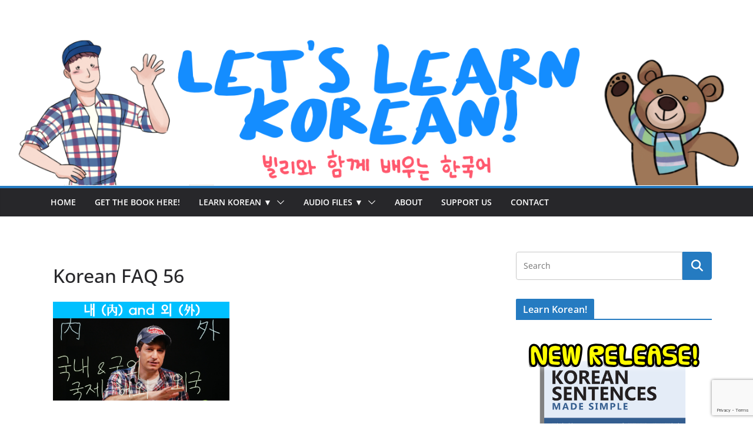

--- FILE ---
content_type: text/html; charset=utf-8
request_url: https://www.google.com/recaptcha/api2/anchor?ar=1&k=6LfQE9cUAAAAAMZepxUb6KNrT_Inb5STMd_Sd5Vc&co=aHR0cHM6Ly9nb2JpbGx5a29yZWFuLmNvbTo0NDM.&hl=en&v=PoyoqOPhxBO7pBk68S4YbpHZ&size=invisible&anchor-ms=20000&execute-ms=30000&cb=aidsqqwjjv0l
body_size: 48628
content:
<!DOCTYPE HTML><html dir="ltr" lang="en"><head><meta http-equiv="Content-Type" content="text/html; charset=UTF-8">
<meta http-equiv="X-UA-Compatible" content="IE=edge">
<title>reCAPTCHA</title>
<style type="text/css">
/* cyrillic-ext */
@font-face {
  font-family: 'Roboto';
  font-style: normal;
  font-weight: 400;
  font-stretch: 100%;
  src: url(//fonts.gstatic.com/s/roboto/v48/KFO7CnqEu92Fr1ME7kSn66aGLdTylUAMa3GUBHMdazTgWw.woff2) format('woff2');
  unicode-range: U+0460-052F, U+1C80-1C8A, U+20B4, U+2DE0-2DFF, U+A640-A69F, U+FE2E-FE2F;
}
/* cyrillic */
@font-face {
  font-family: 'Roboto';
  font-style: normal;
  font-weight: 400;
  font-stretch: 100%;
  src: url(//fonts.gstatic.com/s/roboto/v48/KFO7CnqEu92Fr1ME7kSn66aGLdTylUAMa3iUBHMdazTgWw.woff2) format('woff2');
  unicode-range: U+0301, U+0400-045F, U+0490-0491, U+04B0-04B1, U+2116;
}
/* greek-ext */
@font-face {
  font-family: 'Roboto';
  font-style: normal;
  font-weight: 400;
  font-stretch: 100%;
  src: url(//fonts.gstatic.com/s/roboto/v48/KFO7CnqEu92Fr1ME7kSn66aGLdTylUAMa3CUBHMdazTgWw.woff2) format('woff2');
  unicode-range: U+1F00-1FFF;
}
/* greek */
@font-face {
  font-family: 'Roboto';
  font-style: normal;
  font-weight: 400;
  font-stretch: 100%;
  src: url(//fonts.gstatic.com/s/roboto/v48/KFO7CnqEu92Fr1ME7kSn66aGLdTylUAMa3-UBHMdazTgWw.woff2) format('woff2');
  unicode-range: U+0370-0377, U+037A-037F, U+0384-038A, U+038C, U+038E-03A1, U+03A3-03FF;
}
/* math */
@font-face {
  font-family: 'Roboto';
  font-style: normal;
  font-weight: 400;
  font-stretch: 100%;
  src: url(//fonts.gstatic.com/s/roboto/v48/KFO7CnqEu92Fr1ME7kSn66aGLdTylUAMawCUBHMdazTgWw.woff2) format('woff2');
  unicode-range: U+0302-0303, U+0305, U+0307-0308, U+0310, U+0312, U+0315, U+031A, U+0326-0327, U+032C, U+032F-0330, U+0332-0333, U+0338, U+033A, U+0346, U+034D, U+0391-03A1, U+03A3-03A9, U+03B1-03C9, U+03D1, U+03D5-03D6, U+03F0-03F1, U+03F4-03F5, U+2016-2017, U+2034-2038, U+203C, U+2040, U+2043, U+2047, U+2050, U+2057, U+205F, U+2070-2071, U+2074-208E, U+2090-209C, U+20D0-20DC, U+20E1, U+20E5-20EF, U+2100-2112, U+2114-2115, U+2117-2121, U+2123-214F, U+2190, U+2192, U+2194-21AE, U+21B0-21E5, U+21F1-21F2, U+21F4-2211, U+2213-2214, U+2216-22FF, U+2308-230B, U+2310, U+2319, U+231C-2321, U+2336-237A, U+237C, U+2395, U+239B-23B7, U+23D0, U+23DC-23E1, U+2474-2475, U+25AF, U+25B3, U+25B7, U+25BD, U+25C1, U+25CA, U+25CC, U+25FB, U+266D-266F, U+27C0-27FF, U+2900-2AFF, U+2B0E-2B11, U+2B30-2B4C, U+2BFE, U+3030, U+FF5B, U+FF5D, U+1D400-1D7FF, U+1EE00-1EEFF;
}
/* symbols */
@font-face {
  font-family: 'Roboto';
  font-style: normal;
  font-weight: 400;
  font-stretch: 100%;
  src: url(//fonts.gstatic.com/s/roboto/v48/KFO7CnqEu92Fr1ME7kSn66aGLdTylUAMaxKUBHMdazTgWw.woff2) format('woff2');
  unicode-range: U+0001-000C, U+000E-001F, U+007F-009F, U+20DD-20E0, U+20E2-20E4, U+2150-218F, U+2190, U+2192, U+2194-2199, U+21AF, U+21E6-21F0, U+21F3, U+2218-2219, U+2299, U+22C4-22C6, U+2300-243F, U+2440-244A, U+2460-24FF, U+25A0-27BF, U+2800-28FF, U+2921-2922, U+2981, U+29BF, U+29EB, U+2B00-2BFF, U+4DC0-4DFF, U+FFF9-FFFB, U+10140-1018E, U+10190-1019C, U+101A0, U+101D0-101FD, U+102E0-102FB, U+10E60-10E7E, U+1D2C0-1D2D3, U+1D2E0-1D37F, U+1F000-1F0FF, U+1F100-1F1AD, U+1F1E6-1F1FF, U+1F30D-1F30F, U+1F315, U+1F31C, U+1F31E, U+1F320-1F32C, U+1F336, U+1F378, U+1F37D, U+1F382, U+1F393-1F39F, U+1F3A7-1F3A8, U+1F3AC-1F3AF, U+1F3C2, U+1F3C4-1F3C6, U+1F3CA-1F3CE, U+1F3D4-1F3E0, U+1F3ED, U+1F3F1-1F3F3, U+1F3F5-1F3F7, U+1F408, U+1F415, U+1F41F, U+1F426, U+1F43F, U+1F441-1F442, U+1F444, U+1F446-1F449, U+1F44C-1F44E, U+1F453, U+1F46A, U+1F47D, U+1F4A3, U+1F4B0, U+1F4B3, U+1F4B9, U+1F4BB, U+1F4BF, U+1F4C8-1F4CB, U+1F4D6, U+1F4DA, U+1F4DF, U+1F4E3-1F4E6, U+1F4EA-1F4ED, U+1F4F7, U+1F4F9-1F4FB, U+1F4FD-1F4FE, U+1F503, U+1F507-1F50B, U+1F50D, U+1F512-1F513, U+1F53E-1F54A, U+1F54F-1F5FA, U+1F610, U+1F650-1F67F, U+1F687, U+1F68D, U+1F691, U+1F694, U+1F698, U+1F6AD, U+1F6B2, U+1F6B9-1F6BA, U+1F6BC, U+1F6C6-1F6CF, U+1F6D3-1F6D7, U+1F6E0-1F6EA, U+1F6F0-1F6F3, U+1F6F7-1F6FC, U+1F700-1F7FF, U+1F800-1F80B, U+1F810-1F847, U+1F850-1F859, U+1F860-1F887, U+1F890-1F8AD, U+1F8B0-1F8BB, U+1F8C0-1F8C1, U+1F900-1F90B, U+1F93B, U+1F946, U+1F984, U+1F996, U+1F9E9, U+1FA00-1FA6F, U+1FA70-1FA7C, U+1FA80-1FA89, U+1FA8F-1FAC6, U+1FACE-1FADC, U+1FADF-1FAE9, U+1FAF0-1FAF8, U+1FB00-1FBFF;
}
/* vietnamese */
@font-face {
  font-family: 'Roboto';
  font-style: normal;
  font-weight: 400;
  font-stretch: 100%;
  src: url(//fonts.gstatic.com/s/roboto/v48/KFO7CnqEu92Fr1ME7kSn66aGLdTylUAMa3OUBHMdazTgWw.woff2) format('woff2');
  unicode-range: U+0102-0103, U+0110-0111, U+0128-0129, U+0168-0169, U+01A0-01A1, U+01AF-01B0, U+0300-0301, U+0303-0304, U+0308-0309, U+0323, U+0329, U+1EA0-1EF9, U+20AB;
}
/* latin-ext */
@font-face {
  font-family: 'Roboto';
  font-style: normal;
  font-weight: 400;
  font-stretch: 100%;
  src: url(//fonts.gstatic.com/s/roboto/v48/KFO7CnqEu92Fr1ME7kSn66aGLdTylUAMa3KUBHMdazTgWw.woff2) format('woff2');
  unicode-range: U+0100-02BA, U+02BD-02C5, U+02C7-02CC, U+02CE-02D7, U+02DD-02FF, U+0304, U+0308, U+0329, U+1D00-1DBF, U+1E00-1E9F, U+1EF2-1EFF, U+2020, U+20A0-20AB, U+20AD-20C0, U+2113, U+2C60-2C7F, U+A720-A7FF;
}
/* latin */
@font-face {
  font-family: 'Roboto';
  font-style: normal;
  font-weight: 400;
  font-stretch: 100%;
  src: url(//fonts.gstatic.com/s/roboto/v48/KFO7CnqEu92Fr1ME7kSn66aGLdTylUAMa3yUBHMdazQ.woff2) format('woff2');
  unicode-range: U+0000-00FF, U+0131, U+0152-0153, U+02BB-02BC, U+02C6, U+02DA, U+02DC, U+0304, U+0308, U+0329, U+2000-206F, U+20AC, U+2122, U+2191, U+2193, U+2212, U+2215, U+FEFF, U+FFFD;
}
/* cyrillic-ext */
@font-face {
  font-family: 'Roboto';
  font-style: normal;
  font-weight: 500;
  font-stretch: 100%;
  src: url(//fonts.gstatic.com/s/roboto/v48/KFO7CnqEu92Fr1ME7kSn66aGLdTylUAMa3GUBHMdazTgWw.woff2) format('woff2');
  unicode-range: U+0460-052F, U+1C80-1C8A, U+20B4, U+2DE0-2DFF, U+A640-A69F, U+FE2E-FE2F;
}
/* cyrillic */
@font-face {
  font-family: 'Roboto';
  font-style: normal;
  font-weight: 500;
  font-stretch: 100%;
  src: url(//fonts.gstatic.com/s/roboto/v48/KFO7CnqEu92Fr1ME7kSn66aGLdTylUAMa3iUBHMdazTgWw.woff2) format('woff2');
  unicode-range: U+0301, U+0400-045F, U+0490-0491, U+04B0-04B1, U+2116;
}
/* greek-ext */
@font-face {
  font-family: 'Roboto';
  font-style: normal;
  font-weight: 500;
  font-stretch: 100%;
  src: url(//fonts.gstatic.com/s/roboto/v48/KFO7CnqEu92Fr1ME7kSn66aGLdTylUAMa3CUBHMdazTgWw.woff2) format('woff2');
  unicode-range: U+1F00-1FFF;
}
/* greek */
@font-face {
  font-family: 'Roboto';
  font-style: normal;
  font-weight: 500;
  font-stretch: 100%;
  src: url(//fonts.gstatic.com/s/roboto/v48/KFO7CnqEu92Fr1ME7kSn66aGLdTylUAMa3-UBHMdazTgWw.woff2) format('woff2');
  unicode-range: U+0370-0377, U+037A-037F, U+0384-038A, U+038C, U+038E-03A1, U+03A3-03FF;
}
/* math */
@font-face {
  font-family: 'Roboto';
  font-style: normal;
  font-weight: 500;
  font-stretch: 100%;
  src: url(//fonts.gstatic.com/s/roboto/v48/KFO7CnqEu92Fr1ME7kSn66aGLdTylUAMawCUBHMdazTgWw.woff2) format('woff2');
  unicode-range: U+0302-0303, U+0305, U+0307-0308, U+0310, U+0312, U+0315, U+031A, U+0326-0327, U+032C, U+032F-0330, U+0332-0333, U+0338, U+033A, U+0346, U+034D, U+0391-03A1, U+03A3-03A9, U+03B1-03C9, U+03D1, U+03D5-03D6, U+03F0-03F1, U+03F4-03F5, U+2016-2017, U+2034-2038, U+203C, U+2040, U+2043, U+2047, U+2050, U+2057, U+205F, U+2070-2071, U+2074-208E, U+2090-209C, U+20D0-20DC, U+20E1, U+20E5-20EF, U+2100-2112, U+2114-2115, U+2117-2121, U+2123-214F, U+2190, U+2192, U+2194-21AE, U+21B0-21E5, U+21F1-21F2, U+21F4-2211, U+2213-2214, U+2216-22FF, U+2308-230B, U+2310, U+2319, U+231C-2321, U+2336-237A, U+237C, U+2395, U+239B-23B7, U+23D0, U+23DC-23E1, U+2474-2475, U+25AF, U+25B3, U+25B7, U+25BD, U+25C1, U+25CA, U+25CC, U+25FB, U+266D-266F, U+27C0-27FF, U+2900-2AFF, U+2B0E-2B11, U+2B30-2B4C, U+2BFE, U+3030, U+FF5B, U+FF5D, U+1D400-1D7FF, U+1EE00-1EEFF;
}
/* symbols */
@font-face {
  font-family: 'Roboto';
  font-style: normal;
  font-weight: 500;
  font-stretch: 100%;
  src: url(//fonts.gstatic.com/s/roboto/v48/KFO7CnqEu92Fr1ME7kSn66aGLdTylUAMaxKUBHMdazTgWw.woff2) format('woff2');
  unicode-range: U+0001-000C, U+000E-001F, U+007F-009F, U+20DD-20E0, U+20E2-20E4, U+2150-218F, U+2190, U+2192, U+2194-2199, U+21AF, U+21E6-21F0, U+21F3, U+2218-2219, U+2299, U+22C4-22C6, U+2300-243F, U+2440-244A, U+2460-24FF, U+25A0-27BF, U+2800-28FF, U+2921-2922, U+2981, U+29BF, U+29EB, U+2B00-2BFF, U+4DC0-4DFF, U+FFF9-FFFB, U+10140-1018E, U+10190-1019C, U+101A0, U+101D0-101FD, U+102E0-102FB, U+10E60-10E7E, U+1D2C0-1D2D3, U+1D2E0-1D37F, U+1F000-1F0FF, U+1F100-1F1AD, U+1F1E6-1F1FF, U+1F30D-1F30F, U+1F315, U+1F31C, U+1F31E, U+1F320-1F32C, U+1F336, U+1F378, U+1F37D, U+1F382, U+1F393-1F39F, U+1F3A7-1F3A8, U+1F3AC-1F3AF, U+1F3C2, U+1F3C4-1F3C6, U+1F3CA-1F3CE, U+1F3D4-1F3E0, U+1F3ED, U+1F3F1-1F3F3, U+1F3F5-1F3F7, U+1F408, U+1F415, U+1F41F, U+1F426, U+1F43F, U+1F441-1F442, U+1F444, U+1F446-1F449, U+1F44C-1F44E, U+1F453, U+1F46A, U+1F47D, U+1F4A3, U+1F4B0, U+1F4B3, U+1F4B9, U+1F4BB, U+1F4BF, U+1F4C8-1F4CB, U+1F4D6, U+1F4DA, U+1F4DF, U+1F4E3-1F4E6, U+1F4EA-1F4ED, U+1F4F7, U+1F4F9-1F4FB, U+1F4FD-1F4FE, U+1F503, U+1F507-1F50B, U+1F50D, U+1F512-1F513, U+1F53E-1F54A, U+1F54F-1F5FA, U+1F610, U+1F650-1F67F, U+1F687, U+1F68D, U+1F691, U+1F694, U+1F698, U+1F6AD, U+1F6B2, U+1F6B9-1F6BA, U+1F6BC, U+1F6C6-1F6CF, U+1F6D3-1F6D7, U+1F6E0-1F6EA, U+1F6F0-1F6F3, U+1F6F7-1F6FC, U+1F700-1F7FF, U+1F800-1F80B, U+1F810-1F847, U+1F850-1F859, U+1F860-1F887, U+1F890-1F8AD, U+1F8B0-1F8BB, U+1F8C0-1F8C1, U+1F900-1F90B, U+1F93B, U+1F946, U+1F984, U+1F996, U+1F9E9, U+1FA00-1FA6F, U+1FA70-1FA7C, U+1FA80-1FA89, U+1FA8F-1FAC6, U+1FACE-1FADC, U+1FADF-1FAE9, U+1FAF0-1FAF8, U+1FB00-1FBFF;
}
/* vietnamese */
@font-face {
  font-family: 'Roboto';
  font-style: normal;
  font-weight: 500;
  font-stretch: 100%;
  src: url(//fonts.gstatic.com/s/roboto/v48/KFO7CnqEu92Fr1ME7kSn66aGLdTylUAMa3OUBHMdazTgWw.woff2) format('woff2');
  unicode-range: U+0102-0103, U+0110-0111, U+0128-0129, U+0168-0169, U+01A0-01A1, U+01AF-01B0, U+0300-0301, U+0303-0304, U+0308-0309, U+0323, U+0329, U+1EA0-1EF9, U+20AB;
}
/* latin-ext */
@font-face {
  font-family: 'Roboto';
  font-style: normal;
  font-weight: 500;
  font-stretch: 100%;
  src: url(//fonts.gstatic.com/s/roboto/v48/KFO7CnqEu92Fr1ME7kSn66aGLdTylUAMa3KUBHMdazTgWw.woff2) format('woff2');
  unicode-range: U+0100-02BA, U+02BD-02C5, U+02C7-02CC, U+02CE-02D7, U+02DD-02FF, U+0304, U+0308, U+0329, U+1D00-1DBF, U+1E00-1E9F, U+1EF2-1EFF, U+2020, U+20A0-20AB, U+20AD-20C0, U+2113, U+2C60-2C7F, U+A720-A7FF;
}
/* latin */
@font-face {
  font-family: 'Roboto';
  font-style: normal;
  font-weight: 500;
  font-stretch: 100%;
  src: url(//fonts.gstatic.com/s/roboto/v48/KFO7CnqEu92Fr1ME7kSn66aGLdTylUAMa3yUBHMdazQ.woff2) format('woff2');
  unicode-range: U+0000-00FF, U+0131, U+0152-0153, U+02BB-02BC, U+02C6, U+02DA, U+02DC, U+0304, U+0308, U+0329, U+2000-206F, U+20AC, U+2122, U+2191, U+2193, U+2212, U+2215, U+FEFF, U+FFFD;
}
/* cyrillic-ext */
@font-face {
  font-family: 'Roboto';
  font-style: normal;
  font-weight: 900;
  font-stretch: 100%;
  src: url(//fonts.gstatic.com/s/roboto/v48/KFO7CnqEu92Fr1ME7kSn66aGLdTylUAMa3GUBHMdazTgWw.woff2) format('woff2');
  unicode-range: U+0460-052F, U+1C80-1C8A, U+20B4, U+2DE0-2DFF, U+A640-A69F, U+FE2E-FE2F;
}
/* cyrillic */
@font-face {
  font-family: 'Roboto';
  font-style: normal;
  font-weight: 900;
  font-stretch: 100%;
  src: url(//fonts.gstatic.com/s/roboto/v48/KFO7CnqEu92Fr1ME7kSn66aGLdTylUAMa3iUBHMdazTgWw.woff2) format('woff2');
  unicode-range: U+0301, U+0400-045F, U+0490-0491, U+04B0-04B1, U+2116;
}
/* greek-ext */
@font-face {
  font-family: 'Roboto';
  font-style: normal;
  font-weight: 900;
  font-stretch: 100%;
  src: url(//fonts.gstatic.com/s/roboto/v48/KFO7CnqEu92Fr1ME7kSn66aGLdTylUAMa3CUBHMdazTgWw.woff2) format('woff2');
  unicode-range: U+1F00-1FFF;
}
/* greek */
@font-face {
  font-family: 'Roboto';
  font-style: normal;
  font-weight: 900;
  font-stretch: 100%;
  src: url(//fonts.gstatic.com/s/roboto/v48/KFO7CnqEu92Fr1ME7kSn66aGLdTylUAMa3-UBHMdazTgWw.woff2) format('woff2');
  unicode-range: U+0370-0377, U+037A-037F, U+0384-038A, U+038C, U+038E-03A1, U+03A3-03FF;
}
/* math */
@font-face {
  font-family: 'Roboto';
  font-style: normal;
  font-weight: 900;
  font-stretch: 100%;
  src: url(//fonts.gstatic.com/s/roboto/v48/KFO7CnqEu92Fr1ME7kSn66aGLdTylUAMawCUBHMdazTgWw.woff2) format('woff2');
  unicode-range: U+0302-0303, U+0305, U+0307-0308, U+0310, U+0312, U+0315, U+031A, U+0326-0327, U+032C, U+032F-0330, U+0332-0333, U+0338, U+033A, U+0346, U+034D, U+0391-03A1, U+03A3-03A9, U+03B1-03C9, U+03D1, U+03D5-03D6, U+03F0-03F1, U+03F4-03F5, U+2016-2017, U+2034-2038, U+203C, U+2040, U+2043, U+2047, U+2050, U+2057, U+205F, U+2070-2071, U+2074-208E, U+2090-209C, U+20D0-20DC, U+20E1, U+20E5-20EF, U+2100-2112, U+2114-2115, U+2117-2121, U+2123-214F, U+2190, U+2192, U+2194-21AE, U+21B0-21E5, U+21F1-21F2, U+21F4-2211, U+2213-2214, U+2216-22FF, U+2308-230B, U+2310, U+2319, U+231C-2321, U+2336-237A, U+237C, U+2395, U+239B-23B7, U+23D0, U+23DC-23E1, U+2474-2475, U+25AF, U+25B3, U+25B7, U+25BD, U+25C1, U+25CA, U+25CC, U+25FB, U+266D-266F, U+27C0-27FF, U+2900-2AFF, U+2B0E-2B11, U+2B30-2B4C, U+2BFE, U+3030, U+FF5B, U+FF5D, U+1D400-1D7FF, U+1EE00-1EEFF;
}
/* symbols */
@font-face {
  font-family: 'Roboto';
  font-style: normal;
  font-weight: 900;
  font-stretch: 100%;
  src: url(//fonts.gstatic.com/s/roboto/v48/KFO7CnqEu92Fr1ME7kSn66aGLdTylUAMaxKUBHMdazTgWw.woff2) format('woff2');
  unicode-range: U+0001-000C, U+000E-001F, U+007F-009F, U+20DD-20E0, U+20E2-20E4, U+2150-218F, U+2190, U+2192, U+2194-2199, U+21AF, U+21E6-21F0, U+21F3, U+2218-2219, U+2299, U+22C4-22C6, U+2300-243F, U+2440-244A, U+2460-24FF, U+25A0-27BF, U+2800-28FF, U+2921-2922, U+2981, U+29BF, U+29EB, U+2B00-2BFF, U+4DC0-4DFF, U+FFF9-FFFB, U+10140-1018E, U+10190-1019C, U+101A0, U+101D0-101FD, U+102E0-102FB, U+10E60-10E7E, U+1D2C0-1D2D3, U+1D2E0-1D37F, U+1F000-1F0FF, U+1F100-1F1AD, U+1F1E6-1F1FF, U+1F30D-1F30F, U+1F315, U+1F31C, U+1F31E, U+1F320-1F32C, U+1F336, U+1F378, U+1F37D, U+1F382, U+1F393-1F39F, U+1F3A7-1F3A8, U+1F3AC-1F3AF, U+1F3C2, U+1F3C4-1F3C6, U+1F3CA-1F3CE, U+1F3D4-1F3E0, U+1F3ED, U+1F3F1-1F3F3, U+1F3F5-1F3F7, U+1F408, U+1F415, U+1F41F, U+1F426, U+1F43F, U+1F441-1F442, U+1F444, U+1F446-1F449, U+1F44C-1F44E, U+1F453, U+1F46A, U+1F47D, U+1F4A3, U+1F4B0, U+1F4B3, U+1F4B9, U+1F4BB, U+1F4BF, U+1F4C8-1F4CB, U+1F4D6, U+1F4DA, U+1F4DF, U+1F4E3-1F4E6, U+1F4EA-1F4ED, U+1F4F7, U+1F4F9-1F4FB, U+1F4FD-1F4FE, U+1F503, U+1F507-1F50B, U+1F50D, U+1F512-1F513, U+1F53E-1F54A, U+1F54F-1F5FA, U+1F610, U+1F650-1F67F, U+1F687, U+1F68D, U+1F691, U+1F694, U+1F698, U+1F6AD, U+1F6B2, U+1F6B9-1F6BA, U+1F6BC, U+1F6C6-1F6CF, U+1F6D3-1F6D7, U+1F6E0-1F6EA, U+1F6F0-1F6F3, U+1F6F7-1F6FC, U+1F700-1F7FF, U+1F800-1F80B, U+1F810-1F847, U+1F850-1F859, U+1F860-1F887, U+1F890-1F8AD, U+1F8B0-1F8BB, U+1F8C0-1F8C1, U+1F900-1F90B, U+1F93B, U+1F946, U+1F984, U+1F996, U+1F9E9, U+1FA00-1FA6F, U+1FA70-1FA7C, U+1FA80-1FA89, U+1FA8F-1FAC6, U+1FACE-1FADC, U+1FADF-1FAE9, U+1FAF0-1FAF8, U+1FB00-1FBFF;
}
/* vietnamese */
@font-face {
  font-family: 'Roboto';
  font-style: normal;
  font-weight: 900;
  font-stretch: 100%;
  src: url(//fonts.gstatic.com/s/roboto/v48/KFO7CnqEu92Fr1ME7kSn66aGLdTylUAMa3OUBHMdazTgWw.woff2) format('woff2');
  unicode-range: U+0102-0103, U+0110-0111, U+0128-0129, U+0168-0169, U+01A0-01A1, U+01AF-01B0, U+0300-0301, U+0303-0304, U+0308-0309, U+0323, U+0329, U+1EA0-1EF9, U+20AB;
}
/* latin-ext */
@font-face {
  font-family: 'Roboto';
  font-style: normal;
  font-weight: 900;
  font-stretch: 100%;
  src: url(//fonts.gstatic.com/s/roboto/v48/KFO7CnqEu92Fr1ME7kSn66aGLdTylUAMa3KUBHMdazTgWw.woff2) format('woff2');
  unicode-range: U+0100-02BA, U+02BD-02C5, U+02C7-02CC, U+02CE-02D7, U+02DD-02FF, U+0304, U+0308, U+0329, U+1D00-1DBF, U+1E00-1E9F, U+1EF2-1EFF, U+2020, U+20A0-20AB, U+20AD-20C0, U+2113, U+2C60-2C7F, U+A720-A7FF;
}
/* latin */
@font-face {
  font-family: 'Roboto';
  font-style: normal;
  font-weight: 900;
  font-stretch: 100%;
  src: url(//fonts.gstatic.com/s/roboto/v48/KFO7CnqEu92Fr1ME7kSn66aGLdTylUAMa3yUBHMdazQ.woff2) format('woff2');
  unicode-range: U+0000-00FF, U+0131, U+0152-0153, U+02BB-02BC, U+02C6, U+02DA, U+02DC, U+0304, U+0308, U+0329, U+2000-206F, U+20AC, U+2122, U+2191, U+2193, U+2212, U+2215, U+FEFF, U+FFFD;
}

</style>
<link rel="stylesheet" type="text/css" href="https://www.gstatic.com/recaptcha/releases/PoyoqOPhxBO7pBk68S4YbpHZ/styles__ltr.css">
<script nonce="o4xGojajl1IcX_3mfN8bfA" type="text/javascript">window['__recaptcha_api'] = 'https://www.google.com/recaptcha/api2/';</script>
<script type="text/javascript" src="https://www.gstatic.com/recaptcha/releases/PoyoqOPhxBO7pBk68S4YbpHZ/recaptcha__en.js" nonce="o4xGojajl1IcX_3mfN8bfA">
      
    </script></head>
<body><div id="rc-anchor-alert" class="rc-anchor-alert"></div>
<input type="hidden" id="recaptcha-token" value="[base64]">
<script type="text/javascript" nonce="o4xGojajl1IcX_3mfN8bfA">
      recaptcha.anchor.Main.init("[\x22ainput\x22,[\x22bgdata\x22,\x22\x22,\[base64]/[base64]/[base64]/[base64]/[base64]/[base64]/KGcoTywyNTMsTy5PKSxVRyhPLEMpKTpnKE8sMjUzLEMpLE8pKSxsKSksTykpfSxieT1mdW5jdGlvbihDLE8sdSxsKXtmb3IobD0odT1SKEMpLDApO08+MDtPLS0pbD1sPDw4fFooQyk7ZyhDLHUsbCl9LFVHPWZ1bmN0aW9uKEMsTyl7Qy5pLmxlbmd0aD4xMDQ/[base64]/[base64]/[base64]/[base64]/[base64]/[base64]/[base64]\\u003d\x22,\[base64]\\u003d\\u003d\x22,\[base64]/Cu8OFwp9tw5nDhMOww5TDgGYUw7/DvsOgw4ImwoLChl5Swp5uD8O+wqTDk8KVBQzDpcOgwrFmW8O/QcOHwofDi1vDrjg+woLDgGZ0w7hDC8KIwp8gC8K+ZMOFHUdjw4R2R8OoaMK3O8KvR8KHdsKGZBNDwoBcwoTCjcO9wpHCncOMP8OUUcKsa8KYwqXDiTIIDcOlB8K4C8Kmwrcyw6jDpUPChTNSwpBicX/DpkhOVF/Cl8Kaw7QIwqYUAsOHa8K3w4PCiMKDNk7Cv8OZasO/VjkEBMOsaTxyO8Omw7YBw6XDhArDlxfDvx9jF08QZcK/wqrDs8K0b2fDpMKiBMOzCcOxwpnDmQgnSgRAwp/DocO1wpFMw6DDqlDCvSrDhEESwpDCj3/DlyPCr1kKw7UUO3lhwoTDmjvCmsOXw4LCtg3DmMOUAMORHMKkw4M9RX8Pw59VwqoyejjDpHnCtlHDjj/[base64]/DmMKYwr44QsKhcULCoG95OhfCm8KMw4U+wqgjR8OcwpF2wq3CvcOEw4IQwpzDlMKMw5HCjHjDkxoswr7DhgnCmR8SdXBzflAVwo1sfMO6wqF5w4F5woDDoS3DqW9ECDl+w5/[base64]/DmCt1w5fCrMKWHMOyQ8O9cWbDksO9S8OlwobCrDLCiT94wozCssODw6fDhUbDiSvDs8OyMMOFOGJIE8KhwpXDocKiwrAfw73Di8OAVcO8w7ZLwqwhdQzDlsKjw6AJZxtbwqpqKTTCngjCny3ChDxFw7w9fsKJwo7DvyJ+wrtLH0bDgxzDhMK/[base64]/CisK2J2kMfWt9DMOwZW7DtMObBkfCn0oHVMKcwobDp8OAw5oeTcK5U8Kqwr0mw4QLTRLCiMODw7zCu8KaXx4Yw7IDw77CgMKQR8O5GcO7aMOYJ8KJIiUVwqs/BksfPm3CpAZTwo/[base64]/[base64]/DikllGT4Cw4zCqMOXw6pFwpfDuHjChARFw7TCmSdAwpIIZAYHRW3CtsKbw7TChMKxw7ocPCHChTR4wq9DNsKpfMK9wr/[base64]/TcKUwoFeN8Okw659w4jDmsKMw5TCkQPDvENGK8ORw5kWGxPCnMKJAsKQXsOiW2wIDUDDqMOdE2J2ZMKKScOMwphBMHLDiEoSEiFXwoVYw6Q6WMK3ZsOHw7fDswLCmVl5Vn/DpjLCv8K2KMKbWjQgw6QmLj/[base64]/DscOTL8KrwrzCiADDlsKybMOrwpPCv8O/w7TChMKcwqB6wp0yw4NXXy3CuiLDgWgHf8KhVcKaS8Kyw7zDhiJKw7FvTD/CozEfw4EyJCTDoMOawqXDncKNw4/DrQVBwrrCucKUGcKTw4lOw5JrP8Ogw71ZAcKDwo/[base64]/DucKHwrfDv2DDg3IMw480VcKLOsOWETIwwoHCoS3DncOHEE7Dg0Fuw7bDnMKOwow4JMOZUXrCrcKrA0zClGcud8ObJcK7wq7DnMKeRsKuN8OQSVBkwqXCmMK2wrjDr8KNHz7CvcOgw7QiesKMw57DtcOxw6oSRFbCl8KuVlMnfSHChsOJw5/CicK8WRYseMOQFMOLwpMxwpweYl/DgMOtwrkQwpvCpX3DuE3CrcKJQMKSQgF7LsOfwoV2w6nDmRjDrcOHRsOaRy/DhMKbbsKawoR7V2sFUUxwVsKWI13CsMOQY8Oww67Dr8K0LsObw6A6wpPCgcKHw6k9w5YvJcOMKzdww5lCWMOiwrJDwp8hwrHDgcKFwqfCkQ7Cn8O/WMKYKClgWkRvbsOJW8Ovw7pCw5LDrcKqwobCoMOOw7TCuXNLdgo+PAEYdztPw7HCo8KlL8Ovez/Cp2XDpsODwqHDsUXDpMK9wo0qFRPCmlJ3wpd4f8OzwqEuw6hUd3TCq8OTFMOhw71URW1Cw7jCsMOCMzbCsMOCw6bDq27DrsKaPF8Yw65Aw7kBMcO6w7NdF0TCiy5tw68sRcOgJ3/CvSDCiQ7Cjl1MCcKeN8KrU8OBOcKeQcKAw4kRCVZvAxDCjsOcTAjDtsK7w4nDng7DnsO/w4NRGQXDjirDplpiwo55fMKOHcKpwrl4dRFCZsOjw6RnKsKTKAXDpzfDtRMDASs4a8KWwrtyW8K+wqZuwrlvwqbCs215w51iAwTCksOnaMOAKjjDkylpLU7DjU3CiMK8UcOSbCsLVyrCpcOlwpXCsRDCpiAtwobDpz7CusK/w4PDmcO6EMO4w6jDqcKMTCEoFcKyw53DtWVXw7vDuHnDo8OiD3jDpw59aTEew73CmW3ClsKnwqbDnGhLwqwgwohHwrUfL0fDhiLCnMKUwprDkcOyYsOgXDttRi7DlcKgPhbDpkw0wrrCrDRmw4YxP3R9QW98w67CvcOOD1Umwp3ChCwZwo07wqjDk8OEcw/CjMKDwrPClDPDoDl1wpTCisKNMsOawo/DicOVw5JXwr1QL8OeBMKAOcKVwoLCnsKpw53DjEnCo2/Dl8O0ScOmw53CpsKeY8OUwqMnWQrCmRvDjGxUwrnDpB58wojCtsOSKsOLJsOeNyDCkUfCnsO8JMOawo53wojDs8K6wo7DtzdoGMOSInfCrVbDiHLCqmTCuXEKwo8zE8K9wpbDqcKTwrsMTE/CpV9oD1nDhcOMVsKwXRlkw7sEAMOkWMOrwrLCv8OsFCvDpcKvwpXDm3F6wqPCj8OuCMO6fMOpMhPCjsO7TsO3UQpew706wp/[base64]/wpbDhml+R8K6wpHDkMKefsOBBsOcwp/Co1BaFnDDix7DtMOcwrnDmUPDiMOMICDCs8KBw4o8fHnCilrDtgPDuA3DuywqwrLDs09zVRQxY8KaTjw/VzXCkMKIHCIJTsOZM8Okwqsaw6tMVsOZflocwpLCnsKOGjvDs8KxD8K+w6tSwqZufSNDwpPCkRXDoB1ow511w5MWC8OfwplyaAnCgsK/R0hiwofDscOYw4rDlsOTw7fDkWvChgLDoGfDp27DlMKNWm7CtFAzH8Otw6N1w63CnHPDlcOuCCbDtVvDvsO5VMO1McKpwqjCvWELw4cWwpAmCMKGwoh/w63DuHfDqMOpECjCmCAze8O+TnvChiBvBGVtHsK0wr/[base64]/[base64]/[base64]/[base64]/[base64]/OcOpw4pMFsKfw7XCrcO2GQzDlArDqGROwr7DtTfCkcKhKjR9J2XDn8OEYcOhTF3CpXPCvsKrw4BWwofDslDDpm5Ww6HDvH/CgzfDgcOGccKQwojDvEYVJnTCnmgYGsO0bsOQCGQpBTnDo2MCSHrCszksw5hwwpbCtcOaacOyw5rCq8OywpTDuFpuKsKQakLChSYFw7jCq8K5LX0kQMKlw6cgw6QsL3LDmcOsdsO+UVzCjB/DjcKDw7sUEn9/CFV/w5dBwq1twpHDmcKOw7XClAfCkS14YsK7w6smBTPCusOgwqhNKStCw6M3c8K+aQ/Cux45w5jDtxHCpmIDeXMjMzjDjk0Aw4jDlcOyIQshBMK1wox1acK9w4HDvEgANGEqUcOQdcKvwpTDjcOSwpENw6jDhCXDpsKNw4oCw5NswrAnaEbDjnsrw6nCvlPDhcKgEcKYw5kkwq3CicK2SsOcaMKEwq9jVkvCkVhZJMKuTMOzAMK4wrokenHCkcOEY8Krw7/Dk8OIwpAVCSRZw6nClsKJCMO/wqsMOgXDnCXDnsOTRcOgW1Isw4DDj8KQw40GGsOnwqRKEsO7w61Qe8KVw6EYCsKZR24hwrhyw4vCh8KpwrTClMKocsOSwonCm0h+w7jChyvDo8KUf8KSDsOCwpZFMcK+B8KCw4UmSMK+w5zDqsO5XWY8wqt2E8OCw5FMw4slw6/DmkHCkljCn8K9wofDm8KXwprCjA/[base64]/DrcOIw51fbgIvDMK3N0E0w4DCvMOLFMOHPsKOQMK7w7TDuBwgJcK+QsO2wrFGw5/[base64]/L8Ozwo9EJsKDw4xmaMKzwqooWsOnw5YzZHphLj7CtcO/CELCiz7DsETDsyvDhWdZAsKhfTkzw4bDqMKvw5NFw6lSCsOkWDLDo3zCj8Kpw7hdZF3DnMKfwoM+bMKCwr/DqMK+S8O9worCmhAkwpXDkRknIsOywrXChsOVJcKwEcOSw4kLJcKCw4Zuf8OiwrPClArCn8KDLWnCvsKzWMO1D8Oaw7bDksO5bWbDh8OHwp3DrcOyUMKywrHDu8Obw6wzwrgmFlE4w6hcGX0KATnDmFjCn8OFJ8KeIcO6w6tKWcK6DMOUwpkRw6fClMOhw6/DgyfDgcOdfMKBSgpOQD/DscOVH8OKw6jDkMKxwpRtw6vDnBIcJE/CnDYwbnYuGHwxw7A3E8OYwotCEBvCqDXDuMOEwo9xwqFzHsKna0jDoScLdsKqWCcFw5zCocO1NMKkQXAHw65cCyzDlMOnYF/DvBZyw6/[base64]/Dvg3Dj8OsVx3DqcK6w4zCk8Kkw6DCshYJWDQFw5cBw6/DjcKFwrUbJsO8wqXDqDpfwr/CvWDDr2fDs8Kiw5gFwq8rTW9twrRHJ8KSwpECWCbCjB/DvzdIw6Fiw5RjMk/[base64]/[base64]/DtMKWwrA1CGbCgRN9w40uwqjCuFU/TcOzZlllw6knM8KEwqFbwrJAQ8OHbsO3w6xJHgnDvUbCuMKAK8KKOMKNMcKVw7nCpcKEwr1nw7bDnU4Hw7PDpwnCmUlNw4k7KcKIKA3Cq8OMwrzDgcOaS8KCVMKQOAcWw41iw6AnFcOVw5/DrXXDvQB7MMKVcMK1wqrDq8KLwpzCrsK/woXCrMKfKcO5JC0DEcKSFHDDscKRw78hZxAuUVDDnMKTwprDlXddwqtLwrczPSnCl8OPwo/CjcKzw7ocMMKgwo/DkyrDv8KGMQsnwpzDi1ccPMObw6g2w58US8KnPwJWaRRpw5RBwq/CvRolw6rCkcObIFzDhcKsw7HDrsODwpzCkcKfwo1hwrdBwqTDoG5Gw7bDjk4cwqHDp8Okwqk+w7fCjwd4w6nCsGDCgsKSwrcww5IhQcOSXitgw4DCmCDDuy/CqgPDnlHCocKiGFlfw7YHw6TCmxfCssOTw5sQwrBaOcOGw4jDq8KIwq/CkD0rwo7CtMOiChgtwoLCsAZVak5pw4PCn0omLWnCmXjCuWzCh8O6w7fDinTCs27DkMKAFG5RwrjDs8KwwrbDmMONJMKVwrZzbAjDhXsawpfDqEwQe8OMRcKzbV7CosOdEMKgd8KRwrMfw43CgUzDtMKFTMK+ZsK4wrElKsOgw7Vdwp/CnsOHcGMGQMKhw5I/XcKib2rCucO8wrQPUsOXw5/CmzvCqB9iwqAqwqklTMKHdsKMIAfDgXhIb8KgworCjsKZwrDDjsKYw7rDkQvClWbCm8KhwrbCnMKAw6nCnCnDnsKDBsKPcCbDkMO3wqPDtMOIw7LCj8ODwrQHcsKKwpp4URMzwpUywqAiC8K4wqvCqUDDicK9w5fCkMOSS3pJwo5CwobCvcKtwq8ZDMK6F2DDr8Kkwo/[base64]/[base64]/DqBocw57DscOdLMKEw6FsOyVuEQHDrcKYTV/DqMOBQ01Fw6HDsGdqw6HCmcOQCMKNw7fCk8OYanoQBMOhwpE1f8OvNV8BEsKfw4vCgcOGwrbCq8KEacOBwoMCI8KUwqnCuCzDtsOmOWHDqjo/wphtwrbChMOuwr1ITGXDssOpBxJwJSZjwoPCm2BOw5vDqcKpeMOZPV5cw6I9F8KQw5nClMOUwrHCh8KjawBmIA5EOF86woLDr0VkUMOLw5otwrR6N8KBFMOiCsK3w5vCrcKiA8Ktw4TDoMKIw6xNw7kxw5xrRMKhSGB2wpLDg8OgwpTCs8O+wpnDh0/Cq13DnsOrwodYw4jCtMKdV8O6wrt4XcKAw4vCvQUILcKjwqIqwqstwp/DlcKNwopMMMO4d8KWwoDCiiXCtU7DjSMjdTl5Q1DCt8KcBMOvHmVNP3/DizUgBSIbwr0YfFDDoyUQIB/[base64]/w5TCncK1w6QLwr3CksOJwqhSw5HCiMKVBVdBKyBDLcK5w5vDi392w5AXAEjDjsOMYcK5NsOcXAtHwpLDjRdGwqvDkgPDj8Okw6MHXcOAwol1R8Opa8K2w78Rw6jDtMKnYgTChsKtw7vDuMOmwpbCgsOZbHk7wqMHWi/[base64]/[base64]/Dg8KJwqsjNGvCtcOzw5LDvMOHbmjCqsOVwofDoMKQOz/DowQCwoRfI8K6wqrDnyAZw6ojWsK9K3omYWxowpLChkUtD8ORWMK2DlUTXExwMsO+w47CjMOhccKOLCdqG2TCqSMQLhLCoMKawoPCjULDq1fDmMO/wpbCjQbDqjLCocOHFcKbMsKuwr7CrMKgFcKJecOSw7HCjDHCjWXCo1hyw6DClcOgMyh3wqrCijB2w7oAw4dHwotUN1ofwqo6w4NOdQoMbEXDoEjDg8OQVGRlwqkneRDCoFJhR8OhO8Osw67CqgLCg8K8wqDCo8KhfcOAZjDCgQ5Hw6rCn3/[base64]/ChVcJQhXClMOKLgNOw6/ChsKSPV5QwrjCsnTCoBgbLDzCml4FMz/CjWrCjDl/EEPCicO+w5TCsRzCpncgFsOnw5EYM8OewpUOw77ChMO4GC1TwrzCg27CjzzDpkHCvTwwaMO9N8OnwrUJwoLDoDJxwqbCjMKIw5nCrAnCmglCHA/CmsOkw5oDOU1iJsKrw5/DuhzDpDwCey3CtsKsw4TClcO3ZMO/[base64]/DjsOkw4zDm13DrcKYw7HDhyzCi8K/w67CpsOVHUnDp8KTGcOYwoYPSMK2G8OzEsKOYEEKwrc7TsO/[base64]/DADDoMKew4AmDXkdcMKowpfDjcK6O8OXMsKowoIyFMOKw4/DqsKGNAF7w6rCvSIJUT5ww7nCvcODE8OxVTzCi1lMwpJNJmHCjsOQw7FxWRBNV8Oowrk1WsKWNcOCwr1rw4BHRybCnHJ2w5jCrMKfHUsNw5gJwoEeS8K1w73Cu3vDo8KafMOCwqbCkRlSAEbDiMO0wp7DvnXCkUMow5JXEXfCjsKFwrIiRsOIAMKSLHl9w6/Dtlo7w6J/YFXDu8OBREZWwrBbw6jCmsOAw4QxwrLCr8KAasKBw4AUTR58CxVrdMKZE8OswoISwrMpw7VCRMO3ZhBAIRc4w5XDnhjDs8K5CCFCdjgXw5HChm1YI25QNkTDuVfCkSEOXV5IwobDolXCrxhQZCYoWUYKNMKRw5s/UybCncKOwq0Dwq4JXMOBKcKLMjJSHsOEwp5DwrV6w57CvMOfYsKbElrDt8OKKMKzwp3CtidLw7bCrknCuxnClcO1w53DhcOmwq0Zw60dJQ8lwo8BPitNwrzCusO6bcKJw4/Co8KwwpwqYcK5TS1kw51sJcK7wqFjw6l+S8Onw5h5w5Rawp3Cl8KyWAjDvg/DhsOcwqfCrS5uGMOSw5nDigQtFV7DuWMzw4QcBsKsw6x2AjzDm8KGQk8tw58mNMOLw7zDtMOKCcKWTMOzw7bDtsK/FwIUwrtBecOPTcKDwqzCilPDqsOEw4TCniEqXcO6JQTCgAg7w61KSCxbwp/DvwlYw5fCgcKhw5YfZcOhwoTCnsK2RcONwoLDl8KEwpTDhwzDqXRsHmLDlMKIM0Bsw6PDq8KPwr9jw6bDjcOQwpPCikluDG4XwrkcwrDCggEIw6U/w4Umw7nDl8KwcsKmc8OrwrDCrMKcw4TCgV1jw5LChsO/BDEkL8OYBH7DkWrCuCrCtsORY8K1w6PCnsOeS2/DucO6w5EifMKTwpLDoQfCssOxKivDnU/DilzDh2PDocKdw5RMw4bDvy/CmXNGwrInw50LGMODY8Kdwq1qwpstwrrCr1DCrmdRw5XCpBTCnEjCjzNdwqPDoMKaw6NRSQ/DnRDCosOMw7Qmw5HDo8Kxwr7Cm0rCj8OFwqHDsMOJw58TTDDCiGnCoioFFU7DgBk7wpcSw6vCgjjCuVvCqcKWwqDDsCZ7wojDo8OtwowRZcKuw65sbhPDlWcPHMKgw5IlwqLCicOFw7zCucK1Li/CmMKNwrPCnkjDg8K5HcOYw53CkMKiw4DCsTI5YMKONHN6w7lRwrFtw5EDw5BdwrHDuGoPT8OawpVyw75+Gmorwr/DphbDv8KDwprCpHrDtcOzw7jDvcO4dm8JGkJIdmkALcOVw7HDoMK9w75IHFgTO8KTw4UBSHDCvWRcT1bCpixTPwkfwobDocOyBD1qw413w5VkwrDDj1rDo8OrGnrDgMOYw4FgwpQdw6Etw77CiiFLIsKVXsKOwr9/w6Q4C8KHEQQwBVXCuTTDtsO0wr/DoWFxwo7CuHHDs8OFDVfCp8OdL8K9w70KB1nChWcTZm/Dk8KUQ8O9wpg9wo18LSg+w7/[base64]/[base64]/ClkHDjcO/[base64]/DmMKARlU2UsKpw7TDgEnDiULDksOUwr/DoMOMwqwXwoxuRSnCp1jCg2TDlzDDtT/[base64]/CviXDiGDDqyjDhjnDmHA8wpvDuTzDksOxGBcxKMONwqtCw586w53DrCQgw7lPD8KjHxjCrMKMOcORe3jCpRPDqQgON2cURsOkGcOCw5o8w4ZZBcOPwoPDj2EvOFXDs8KWwqR3B8OkO1DDtcO7wpjCuMOIwp8dwpBba1deLnvCigbDuE7Dr3DCrsKFe8O9b8OUI1/DpMOtewjDiittf3vDkcOLNcO6wrlWNnUDbcONKcKZw7AuSsKzw5TDtm0JNi/Csy9Vwoc0wo3CvlHCuAtCwrcywq7CuAPCqsKtS8OZwqvChDkTwpPDqGo9acK/[base64]/[base64]/CmsOzwogfQ8KlwoUcFATCgQ/Cj0nCo8OKX8OtPsOHeVJWwqvDkD1pwqbCgBV+dcOtw400AFgqwrvDk8O+BcKNKBMMenXDkMKuw6BLw47DnkrCk1jChC/CqXo0wozDjMO7w6sCIsOxw6vCm8Kkwro0RcOuw5bChMKcbMKVfcK5w7NfET9twr/DsGvDuMOHXMOZw4stwq1WHsOgU8OHwqk7wp4PSBXDhAJww43CiF8Kw6EjJy/Cn8OPwpXCiUfDrBhbZsOtCAHCjMO4wrfClsOpwrvDslUyLcKUwrl0ayHCnsKTwpNYHEtyw47CkMOdJMOzw5RLYiPCt8K6woQHw4FldcKvw7LDisOfwrnDtsOFYGLDuWVWJVLDgVBZSDAEcsOKw7B7fMKgVsKNVsOPw4UAbMKawrwrD8K+asOQWWJ5w6/[base64]/DuTYMfMKSw4XDjcO0w48Rf13DpTnDucOQXlzDqStwSMKpDGnDjcO4QcOGA8OXwqdaF8Ofw7TCisO0wpHDhgZPcwnDgiM1w7d2w7wlEcKmw7nCh8KCw6F6w6jCqCINw6jCqMKJwpDDskAlwo9FwpltF8KPwpjCuHDClUHDmMOKBMOMwp/Dq8KhEsKiwp3Co8ODw4Inw6cUCWnCtcKzTRZSwrXDisO5w53DpMKzwoxMwq/Dm8KGwoEHw7zChsKxwrjCoMOrXTMCDQXDs8KmAcK8eTPDtCs2K1XCiwZsw4HCnBzClMOEwr4NwqQHVntgccKHwog1UX1Nw7fCvRYbwo3DmMKIJGZowrwbwo7DncO0JsK/w63DiFxaw53DnsOxUVHChMOvwrXCmxI+DW5Yw6ZjEMKyXA/CggbDn8KzNsKpDcO7wr7DlA/CssOwdcKJwozCgsK1IcOdwpNyw7TDlBBuccKhw7cTPjDCtmXDpMKqwpHDjMOfw55owqfCkHdaGcOOw5Zbwopzw7R6w5/CssKeJ8KowqvDq8KveUMwQBzDthNSCcKrw7Y8MzRGd2zCukfDq8Ksw4QpP8K9w7cLQsOGw6vDl8KZecKRwq92wqtpwrLCtW3CuS/DncOefcK/McKJwpbDoUNwUGsww5DCoMKDWsODwoFfKMOdVG3CnsKyw6vDlS3Co8KKwpfDvcO7EsOOcjVRYsOQNiMLwo9Zw5zDuzRqwoBUw50sTj/DuMKpw79iF8KEwpzCpzlCccOiw7XDn3nCiSsOw5YNwrIhAsKSD08ywoTCtsOzE2FLw50cw77DnRRDw6vCtgMZbFLCsjEQf8Opw5rDlB5UCcOBLxQlGsOHagURw4XCksK/DT3DpMOZwonDnFAGwpfDusO+w6wIw6nDj8OTIsOhSiN0wrHClAfDgHsewqvCiVVEwrzDp8KGWWUEcsOEPRVvVU7DuMKHUcOawqjDmsOFeQ41wr89XcKVXsO/VcOXJcO8SsOCwozDu8OOFH7CoxM8w6zDs8KnYsKtwphvw4jDpsOWeQ1WacKQw53CqcOgFgIoQMKqwpdbwrjCrnLCgMOfw7AAd8KaPcO2BcKnw6jCnMOxd0Frw6cIw4YAwp3CqXTCksKaEcO/wrrDtCQFwrdGwoNowqNlwrfDpmTDjV/[base64]/[base64]/CtMOHM8KtwqnDk8KkaMKAwplOCsK2wrrClcOxP8O2V8O3VinDjiYjw5Rtw7zDtcKwF8KLw6LDllhFwpjCs8K3wpdGdTTCisONLcK2wrLDuVrCsR8cwqcHwoo7w7xrDxrCjF0qwpbCvMKPacODG2/CmcOww7s5w63DuQdEwrRgIiPCkUjCszRKwoAZwoxew4dkb2XDiMKIw60yVxVjSQpEYEZyXsOLYiETw71Sw7nChcOZwoF8MkZww4RIDA50wovDpcOGO2TCiU4+PsK/R2xYIcOFw4jDqcODwqRHJMKoc0AfNcKEXsOvwqEhXcKZcmbCkMKPwpfDpMOYFcOPEzDDpcKgw5rCixvDv8Odw6Zjw6NTwrLDlMKywpoyLhdUWcKSw546w7fCuw0vwo4QTcO8w48Zwq4tGsOkW8KQw7rDnMKjb8OIwoAfw73DncKNFhQHHcKcAg/DgMOUwqlrw55Lwr0Cwp7DvMO8ccONw7PDpMKqw7cxN2zCksKow6TCkMK/[base64]/DnMO2YsO+w7HDmcOhFsKPwqcxHWvDpSzDlDrCmsKZw4V5LRLChC/CiUguwpVbw7dFw4xeYHMKwrcrFsOSw5dcwqx9Hl7CicO/w7HDh8OmwpsdZQTDvRM4AsOhRMOrw5M0wrrCtMKGLsOXw4nDjFrCp0rCh1TCkVnDpsKpCn/[base64]/CqMO/TcK1A0xVPDMdah5jwpZTfMKDJsOew4/CosKfw4zDnCvDssKaEXDCvH7CmsOMw5pIDjsGwoFJw4R6w7/ClMO7w6bDv8K5U8OLB3s9w74gwqdPwrgxw5DDgMO9WQ3CrMOJQmnCiirDhwHDh8KbwpLCs8ObTcKOb8OZw4kdB8OWZcK0w5UsWiPDqTnDhsOxw5HCmXo6BsO0w58UfiQ2RT9ywqzCm2nDuXsIEwfDskDCicOzw5PDk8OZw7TCiUpTw5vDon/Dp8OLw57DgF8aw7N4J8KLw7vDlmh3wofDosKVwodWwoXDi17Djn/[base64]/CD4Pw7hgN8K7AjwYw5taw5/DksO4JcK2dsO7QBLDvMOpVBDCqMKhKFE4F8Ofw4/Dpj7DlEo4OsKHSUfCkcOsZxUPbsO3w5nDvcO+H0BnwqLDtSDDmcOfwrHDkMO4wpYdwpLCoQU4w4VCwrU0w7I8MAbCg8KHw6Maw6F3FE1Qwq0BJ8O5wrzDiBsCYcOFbsK2L8Kkw4/DrMOtC8KWccKww4TChyjDsULDoBzCmsKCwo/CkcOrFGvDuHNaU8O2w7bDnUF0JDdha3tpP8O7wpINKR4CAhRjw5g7w50Nwq0pAsKiw7oFIsOjwqcewrDCm8OQGXEKHRzCnyZewqfDrMKLPVQtwpV3asOsw6vCpH3DkX8zw78lTcO5XMKqCC3CpwvDi8OhwrTDqcKfYVsCd35Sw6o/w685w4XDu8OfD2LCisKqw4h5FxN7w7RAw6XClMORw4spFcOJwrrDnCLDsClAAMOEw5VkRcKCMUDDisK6wq4uwrzCjMKgHDzDjMO1wohYw4wsw5/[base64]/[base64]/JcO/[base64]/[base64]/DiMO3wrN7DsObwonCuGgQw6F0UcOCExzCglDDkWATdyjCjMOFw7fDiicqXU0oOcKXwrAjwp54w53DhTYzGSHCpCfDmsKoXBTDoMOlwpgQw7YAw5UDwqVbA8KTVHAAUMOMwrvDrjcAw6rCtMOgw6FubMKMfMODw4QpwoHCpA/Cg8KCw7vCmcO4wr8iw5rCrcKdKwZow73CqsKxw7QCfMO8UiE2w6Q8ZkHCk8O/w4JnAcO8XgwMw7/Cr28/eGFYW8OLwpDDhAMcw6gvfcKWHcO7wovDo3LCjDXCusOEWsO3SAbClMKywq/[base64]/CsUvDnB4NwpnDpXs2FsOqBQQbw6caw5txPxLDgkdCw696wp/Dm8KQw4nCiXg1H8Kcw6nDv8KgU8OGbsO/w4BGw6XDv8OWbMKWU8KwO8OFdmHCvUpRw4LDvcOxwqXDmirDnsOnwr5OUWrDhHVZw5lTXkHCr3fDr8OaYH51CMK5GcKDw4zDvExlwq/ClxDCrF/DjcKBwoRxegLCq8OpajI3w7cxwowRwq7CncKJeFl4wprCvMOvw4MyayHDvsOvw6rDhl1Lw47CksK2HR9HQ8OJLsO3w6/DtDvDqMOCwr/[base64]/Cn8KHEcKjwrHCsyTDvMKAGjfDmRwsw7k5WsKBwo7Dn8ODFsKCwqHCpMKbOHrCnH/CjxLCpXPDlwk0woFYScOiX8K/[base64]/CoRthIsOUw5jDq3nDlcK6KBPCtnpNwofDgMOFw5VWwrs2BsOQwojDnsO5J2BWWDDCnjk3wqMewoIHLsKTw4nDisOZw7wFwqchXyhGaEjClsKFeRDDnMO4TMKnUHPCq8Knw4zDl8O+LcONwoMmdg8zwonCuMOdU3HDvcO/[base64]/Cjw7ClcO2w4h6J1gIJcOLw7/CjcKXwrRIw591w6Emwpghwp1Sw68JAcK0L14kw6/CpMOmwo/[base64]/w44+L8Opw6nCoTPCnsODAcO8ecOQwpzDklLDjgdMwo7Dh8Oxw6QdwoFGw6fCrMOfQD3DgUd5GkjCkhfCiA/CuRFbJQDCmMKwKlZWw5HCg0/DisO0GMKtPGF7OcOvG8KTw4nCkHbCkMOaOMOSw7jCu8Ktw5FBKHrDt8Kow6N/w5zDgMO/O8KaacOQwr3DuMOzwp8Ye8OpfcK5dsOBwq4+w69+SGgrRDHCr8KJFU3DjsOiw49/w4HDmMOtGUDDhQprwrHDtV0kMn1cNMKPRcOGW3Vkwr7DrlRiwqnCpQx2e8OOcQHCk8OiwpgcwplTwpQqw6zDhsKxwqPDoW3Cv097w5FLT8OLE0vDvcOtbsOdDRLDojoSw6zCmmXCh8O9w7zChV1aRD7CvsKxwp5Ac8KIw5VewobDsDrDlxUKwpkYw7ogwqXCuCl8w7A/NMKUZCREVgDChMOkYhrClcO/wqZ1wph8w7fCt8Ocw4Uof8O7w6QZZRnCgcK0w6QdwqshV8OkwpZfMcKDwrrCmm7DkFzDscOxwopfe3Ehw6ZlAsKDZ2ILw4UdFcOpwqbComMhEcKAXMOkI8K5ScOsHnbCjX/DocK1J8KTLnFAw6ZRGD7Dm8O7wrgQUsK4PMO8w4nDvijDuBnDpDkfLcKWK8OTw57DlkjDggZwez7Dlzk7w6ZLwq1gw7XCnVPDm8OENgfDlsOUwp9/H8Kzwq7Cp0PCiMKrwpFXw6JPX8KtB8OdIMK8a8K/HcO/a3jCgkjCg8Ojw4TDpjvCsgg/w4EpGFzDqcK2w7fDvsO+am7DgBnCnMOyw6fDmy9rcMKawqh9wo/DsjPDrsKEwocVw6sxd37DkhIkV2PDisOnFcO9NsKQwr/Dhjs3ZcOKw5snw6rCly43cMOVwqgmwpHDu8KSw7NQwqk1PiRjw68GFxLCnMKPwo1Cw6nDgRIMwqkZUQt3XUrCjnxlw77DlcKfacOCDMOgVxjCisKow7bDssKGw4lCwopvZjjDvhjCnBdYwo/Dsjh7MU/[base64]/[base64]/Cu03Csk1QA0rCnTzChMOjOcOAwoVgURAww50YJyjCkn5FVAk1CyFGFAMkwplIw4Nqw4haWcK2EsO1Zk7CqAMPL3fCusKpwobCjsOiwrNCK8OyE2PDrFvCnRN7wrx6Z8KpeAlkw7QuwrHDtMO/wr51d1QMw6s2Q03DnMKwXgE2Z0trf0lmQQF2wr9twrnCnQl3w6QMw508woMIw7gNw6k5wrlww7vDhRDDnzcZw7DCgGFADhIwDHt5wrV8NW8vC23Cn8OTw57DnG7DhWPDgCjDk3gqVl5ye8KXwrzDoDhJRcOcw6Zdwq/DoMOHw75Hwr9dAMOZRsKseXfCr8KHw7p1KcKNw757wp3Chi7DocObJwzCkQp1PijCmMK5R8KXw7kpw5TDocOiw5XDncKEE8OdwpJ4w7XCpnPCjcOmworDsMK4wqB3w6Z/YXdFwq8FdcOuLMOww7g1w7bCn8KJw6knBmjCo8O+w6nDtwbDocKnRMKIw73DjMOuw4zDv8Kow6/[base64]/DssKpKMKtw6N7w7hfKzkndBjDvXsRWcOzbTDChcO5QMKRRFAWLcOMFcKaw4nDnG/CgcOrwqQww45uCn9yw6HChDszYMO1wr0mwozCjcOEPks3w4DDqTNhwpPCoRVvL1/CnF3Dm8K/[base64]/DiSAVw4HCrcO8w7MwdsK2FTQ/YcOuIETCshLDosOFdAMcY8KPbDsAw7JVezLDvHtKLnbCmsOMwq5aZmPCulzDnU/Dqggyw6lTw7rDpsKpwq/Cj8KCw7jDkljCh8KcI0/CgsOxPsOnwrQkD8OVc8Oyw5Nyw78kNinDtwvDig8sbcKPWGzCrTrDnFoDXhlowrkrw7Jow4Q5w7HDjG7DmMOXw4YBYcKrDUPCjQMrwoDDkcO8cEhUY8OePsOdBkTCrsKWUg5cw402EsKEYcKmFFR+c8OFw5fDjx1bwq4+woLCrnHCux/[base64]/DmcO4ScOwVsKbOMONV8K0DcK0wo51wrw4OBrDrFgCJlfCkTPDsBxSwpYoDHRlBTsfaBrCsMKPcsOwJMKdw5DDnQbComLDkMOqwoPCg1xsw5HCp8OLwpoYDMKsQ8ONwpPCvB/CgA/DpjEkIMKJU07DqjZ5CsKBw4YSw69eVsK0fyoHw5rCgwh4YQIFw73Do8KxHhzCkcO8wpfDjMOtw60fPGJhwp7CgMKNw5tSC8Odw7jCrcK4LsKkwrbCkcKmwrHCrmkxL8KawrZsw70UHsKbwprClcKqMTbCv8OnTDzDhMKLKSjDgcKQwqfCs3rDlDDCqsOvwq1/w6PDmcOeNGbDjRrCgnLChsOZwoPDk1PDgkEKw6wYKMOkQ8OSw6fDv2vDthvCvgjDjC8sHmE8wp8gwqnCo1g+EcOhA8Ojw6t0IBc2wpVGRl7DqnLDs8KMwr3CksKgwqIQw5Ipw4h7WMO/woQRw7HDrMKZw5Qpw6XCm8KiBcOKU8K5XcK3Dj1+woJDw7tlJsOUwoQhRDjDjMKiJcKoTCDCvsOPwojDoDHCqsKKw5gWwrE6woZ2w67CvCplO8KmbhtFMMK+wrhWIRkhw4LClkzCqz9+wqHDgRLDsA/CiBZXw68jwrHDvWQIDWPDkV7DhcK2w6t5wqdoHMKyw5HDt33Do8O9w55Ew7HDr8Ovw7HCkg7DqcKwwrs4UcOvYA/[base64]/DqngRw4t0LlzDogUoOXbCpMOyPMOew57CmHchw4Ekw7VPwr3DgRMgwoTDrMOHw6Vxw5HCtsKawqwlUsOHw5vDvhE2P8KnMsODXAg/wq0BTiPDk8OiZMK0w7wWNsKgaGTDqWzCp8K7woPCvcOlwqV5AMKkScK5wqTDqsKDw79Ow7DDpxrChcK7wqNoZnVRMDYnwpDDu8K9RsKdXMKzBm/[base64]/CgHTDvjPDnjbCtMKkwogxNcOEwpTCkxDCo8OiECjCuUJHcDRoEcK8MMK9RmXCuyldwqgRBTPDvcKcw5fClsOBDA8dw6nCr0xWSx/Cq8KhwqzCg8KYw4bDisKpw6PDg8Kqw4BmMF/Cr8KcaF4MV8K/wpMmw6/ChMOPw5rDqhXDucK6w6zDoMKkwpNeOcKIJXvCjMKaWsKCHsO9w7LCpElTwpNuw4AZEsKiVCHCi8Kmwr/CnFvCv8KOwrLCmsKuEjJww5HDocOIwqrDmDxTw65mLsKAw7g9f8KIwrYvw6VqQSAHZFLCjS9fWVRQw7p7wrHDoMKew5XDlhNWwrBPwrlNEXUuwpDDsMKrVcOdccOob8KiWjYew45Ww7XDhn/DvS/Cs3ccecKAwoZVOsODw65ew7/Dm0PDhH8bw57DtcKqwo3ChMO2KcKSwr/[base64]/[base64]/CtlFqKcKpdMOtNibCv8OOwpAyCmbCrBooQ8Kqw5nDhcKfQ8OHOcO4b8K7w6rCpUfCpCLDvcKiXMKjwpdewrfChRVAUU/DokTCgFAMT1FZwpPDtwbCocOlKTbCsMK6R8OEVMO/[base64]/Dv8ODw54aUsOgQcKgwqtuR8KOwoBHwqLCtsOqw4nDrMKdwpfCmkLDrH7CslbCnsKiYMONbcOicsO8wpbDk8OrH0TCrE9Pwpwlwo8Dw5LDgMK8wo1Swq3Cp0UeWEEKwosaw53DtCfCmE9+wpTCpRlQC1nDjF8HwrXCj2TCjw\\u003d\\u003d\x22],null,[\x22conf\x22,null,\x226LfQE9cUAAAAAMZepxUb6KNrT_Inb5STMd_Sd5Vc\x22,0,null,null,null,1,[21,125,63,73,95,87,41,43,42,83,102,105,109,121],[1017145,275],0,null,null,null,null,0,null,0,null,700,1,null,0,\[base64]/76lBhmnigkZhAoZnOKMAhnM8xEZ\x22,0,0,null,null,1,null,0,0,null,null,null,0],\x22https://gobillykorean.com:443\x22,null,[3,1,1],null,null,null,1,3600,[\x22https://www.google.com/intl/en/policies/privacy/\x22,\x22https://www.google.com/intl/en/policies/terms/\x22],\x22aaRc0fpCgakzfz357wyKaZgFeSqpwaV5Hdp39y+V1Ks\\u003d\x22,1,0,null,1,1769306314139,0,0,[32,175,118,1,222],null,[145,241],\x22RC-lbJgYg1VdC6i5Q\x22,null,null,null,null,null,\x220dAFcWeA6n9HLaKWywYhTlI-q8mWjSiDg5StqXcu-VrXLUJXds4-0lEYEobPA6B2g7EkS84rcSF3do2DBlWSXL-g_4iL_fJtftew\x22,1769389114192]");
    </script></body></html>